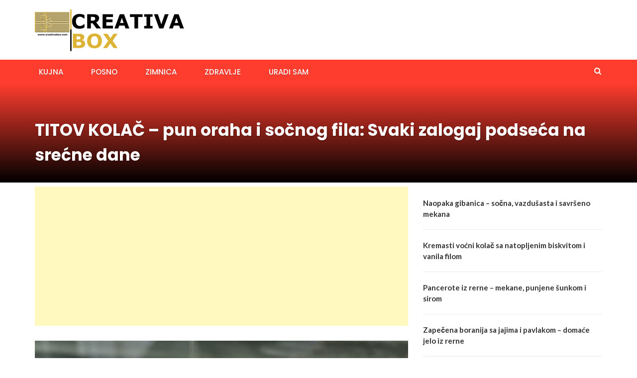

--- FILE ---
content_type: text/html; charset=UTF-8
request_url: https://creativabox.com/2023/07/27/titov-kolac-pun-oraha-i-socnog-fila-svaki-zalogaj-podseca-na-srecne-dane/
body_size: 9665
content:
<!DOCTYPE html><html lang="en-US"><head><meta charset="UTF-8"><meta name="viewport" content="width=device-width, initial-scale=1"><link rel="profile" href="http://gmpg.org/xfn/11"><link rel="pingback" href="https://creativabox.com/xmlrpc.php"><meta name='robots' content='index, follow, max-image-preview:large, max-snippet:-1, max-video-preview:-1' /><title>TITOV KOLAČ - pun oraha i sočnog fila: Svaki zalogaj podseća na srećne dane</title><link rel="canonical" href="https://creativabox.com/2023/07/27/titov-kolac-pun-oraha-i-socnog-fila-svaki-zalogaj-podseca-na-srecne-dane/" /><meta property="og:locale" content="en_US" /><meta property="og:type" content="article" /><meta property="og:title" content="TITOV KOLAČ - pun oraha i sočnog fila: Svaki zalogaj podseća na srećne dane" /><meta property="og:description" content="TITOV KOLAČ &#8211; pun oraha i sočnog fila: Svaki zalogaj podseća na srećne dane. Savrsen Titov Kolac Dostojan Marsala Tita. Kolac koji se lako sprema a krasi ga punoca ukusa i poseban smek mu daje rum koji se u njemu nalazi! Sastojci: 4 Zumanca 200gr Secera 5 Kasika Hladne kafe 100gr Mlevenih Oraha 5 Kasika [&hellip;]" /><meta property="og:url" content="https://creativabox.com/2023/07/27/titov-kolac-pun-oraha-i-socnog-fila-svaki-zalogaj-podseca-na-srecne-dane/" /><meta property="og:site_name" content="Creativabox" /><meta property="article:publisher" content="https://www.facebook.com/ukusnireceptimare" /><meta property="article:published_time" content="2023-07-27T11:51:01+00:00" /><meta property="og:image" content="https://creativabox.com/wp-content/uploads/2023/07/titov-kolac-printskrin.jpg" /><meta property="og:image:width" content="1012" /><meta property="og:image:height" content="759" /><meta property="og:image:type" content="image/jpeg" /><meta name="author" content="deskcb" /><meta name="twitter:card" content="summary_large_image" /><meta name="twitter:label1" content="Written by" /><meta name="twitter:data1" content="deskcb" /> <script type="application/ld+json" class="yoast-schema-graph">{"@context":"https://schema.org","@graph":[{"@type":"Article","@id":"https://creativabox.com/2023/07/27/titov-kolac-pun-oraha-i-socnog-fila-svaki-zalogaj-podseca-na-srecne-dane/#article","isPartOf":{"@id":"https://creativabox.com/2023/07/27/titov-kolac-pun-oraha-i-socnog-fila-svaki-zalogaj-podseca-na-srecne-dane/"},"author":{"name":"deskcb","@id":"https://creativabox.com/#/schema/person/8401bb4467970db60e66a22a337c0737"},"headline":"TITOV KOLAČ &#8211; pun oraha i sočnog fila: Svaki zalogaj podseća na srećne dane","datePublished":"2023-07-27T11:51:01+00:00","mainEntityOfPage":{"@id":"https://creativabox.com/2023/07/27/titov-kolac-pun-oraha-i-socnog-fila-svaki-zalogaj-podseca-na-srecne-dane/"},"wordCount":109,"publisher":{"@id":"https://creativabox.com/#organization"},"image":{"@id":"https://creativabox.com/2023/07/27/titov-kolac-pun-oraha-i-socnog-fila-svaki-zalogaj-podseca-na-srecne-dane/#primaryimage"},"thumbnailUrl":"https://creativabox.com/wp-content/uploads/2023/07/titov-kolac-printskrin.jpg","articleSection":["KUJNA"],"inLanguage":"en-US"},{"@type":"WebPage","@id":"https://creativabox.com/2023/07/27/titov-kolac-pun-oraha-i-socnog-fila-svaki-zalogaj-podseca-na-srecne-dane/","url":"https://creativabox.com/2023/07/27/titov-kolac-pun-oraha-i-socnog-fila-svaki-zalogaj-podseca-na-srecne-dane/","name":"TITOV KOLAČ - pun oraha i sočnog fila: Svaki zalogaj podseća na srećne dane","isPartOf":{"@id":"https://creativabox.com/#website"},"primaryImageOfPage":{"@id":"https://creativabox.com/2023/07/27/titov-kolac-pun-oraha-i-socnog-fila-svaki-zalogaj-podseca-na-srecne-dane/#primaryimage"},"image":{"@id":"https://creativabox.com/2023/07/27/titov-kolac-pun-oraha-i-socnog-fila-svaki-zalogaj-podseca-na-srecne-dane/#primaryimage"},"thumbnailUrl":"https://creativabox.com/wp-content/uploads/2023/07/titov-kolac-printskrin.jpg","datePublished":"2023-07-27T11:51:01+00:00","breadcrumb":{"@id":"https://creativabox.com/2023/07/27/titov-kolac-pun-oraha-i-socnog-fila-svaki-zalogaj-podseca-na-srecne-dane/#breadcrumb"},"inLanguage":"en-US","potentialAction":[{"@type":"ReadAction","target":["https://creativabox.com/2023/07/27/titov-kolac-pun-oraha-i-socnog-fila-svaki-zalogaj-podseca-na-srecne-dane/"]}]},{"@type":"ImageObject","inLanguage":"en-US","@id":"https://creativabox.com/2023/07/27/titov-kolac-pun-oraha-i-socnog-fila-svaki-zalogaj-podseca-na-srecne-dane/#primaryimage","url":"https://creativabox.com/wp-content/uploads/2023/07/titov-kolac-printskrin.jpg","contentUrl":"https://creativabox.com/wp-content/uploads/2023/07/titov-kolac-printskrin.jpg","width":1012,"height":759},{"@type":"BreadcrumbList","@id":"https://creativabox.com/2023/07/27/titov-kolac-pun-oraha-i-socnog-fila-svaki-zalogaj-podseca-na-srecne-dane/#breadcrumb","itemListElement":[{"@type":"ListItem","position":1,"name":"Početna","item":"https://creativabox.com/"},{"@type":"ListItem","position":2,"name":"KUJNA","item":"https://creativabox.com/category/kujna/"},{"@type":"ListItem","position":3,"name":"TITOV KOLAČ &#8211; pun oraha i sočnog fila: Svaki zalogaj podseća na srećne dane"}]},{"@type":"WebSite","@id":"https://creativabox.com/#website","url":"https://creativabox.com/","name":"Creativabox","description":"Creative Ideas","publisher":{"@id":"https://creativabox.com/#organization"},"alternateName":"Ukusni recepti","potentialAction":[{"@type":"SearchAction","target":{"@type":"EntryPoint","urlTemplate":"https://creativabox.com/?s={search_term_string}"},"query-input":{"@type":"PropertyValueSpecification","valueRequired":true,"valueName":"search_term_string"}}],"inLanguage":"en-US"},{"@type":"Organization","@id":"https://creativabox.com/#organization","name":"Creativabox","alternateName":"Ukusni recepti","url":"https://creativabox.com/","logo":{"@type":"ImageObject","inLanguage":"en-US","@id":"https://creativabox.com/#/schema/logo/image/","url":"https://creativabox.com/wp-content/uploads/2023/04/cropped-logo.png","contentUrl":"https://creativabox.com/wp-content/uploads/2023/04/cropped-logo.png","width":300,"height":84,"caption":"Creativabox"},"image":{"@id":"https://creativabox.com/#/schema/logo/image/"},"sameAs":["https://www.facebook.com/ukusnireceptimare"]},{"@type":"Person","@id":"https://creativabox.com/#/schema/person/8401bb4467970db60e66a22a337c0737","name":"deskcb","image":{"@type":"ImageObject","inLanguage":"en-US","@id":"https://creativabox.com/#/schema/person/image/","url":"https://secure.gravatar.com/avatar/d9a78d377a4c8ad1922af3595aac8f84007f56ed36b1fda22f9e3bdc2ce497ac?s=96&d=mm&r=g","contentUrl":"https://secure.gravatar.com/avatar/d9a78d377a4c8ad1922af3595aac8f84007f56ed36b1fda22f9e3bdc2ce497ac?s=96&d=mm&r=g","caption":"deskcb"},"url":"https://creativabox.com/author/deskcb/"}]}</script> <link rel='dns-prefetch' href='//static.addtoany.com' /><link rel='dns-prefetch' href='//fonts.googleapis.com' /><link rel="alternate" title="oEmbed (JSON)" type="application/json+oembed" href="https://creativabox.com/wp-json/oembed/1.0/embed?url=https%3A%2F%2Fcreativabox.com%2F2023%2F07%2F27%2Ftitov-kolac-pun-oraha-i-socnog-fila-svaki-zalogaj-podseca-na-srecne-dane%2F" /><link rel="alternate" title="oEmbed (XML)" type="text/xml+oembed" href="https://creativabox.com/wp-json/oembed/1.0/embed?url=https%3A%2F%2Fcreativabox.com%2F2023%2F07%2F27%2Ftitov-kolac-pun-oraha-i-socnog-fila-svaki-zalogaj-podseca-na-srecne-dane%2F&#038;format=xml" />  <script src="//www.googletagmanager.com/gtag/js?id=G-8H5KM1SEBC"  data-cfasync="false" data-wpfc-render="false" type="text/javascript" async></script> <script data-cfasync="false" data-wpfc-render="false" type="text/javascript">var mi_version='9.11.1';var mi_track_user=true;var mi_no_track_reason='';var MonsterInsightsDefaultLocations={"page_location":"https:\/\/creativabox.com\/2023\/07\/27\/titov-kolac-pun-oraha-i-socnog-fila-svaki-zalogaj-podseca-na-srecne-dane\/"};if(typeof MonsterInsightsPrivacyGuardFilter==='function'){var MonsterInsightsLocations=(typeof MonsterInsightsExcludeQuery==='object')?MonsterInsightsPrivacyGuardFilter(MonsterInsightsExcludeQuery):MonsterInsightsPrivacyGuardFilter(MonsterInsightsDefaultLocations);}else{var MonsterInsightsLocations=(typeof MonsterInsightsExcludeQuery==='object')?MonsterInsightsExcludeQuery:MonsterInsightsDefaultLocations;}
var disableStrs=['ga-disable-G-8H5KM1SEBC',];function __gtagTrackerIsOptedOut(){for(var index=0;index<disableStrs.length;index++){if(document.cookie.indexOf(disableStrs[index]+'=true')>-1){return true;}}
return false;}
if(__gtagTrackerIsOptedOut()){for(var index=0;index<disableStrs.length;index++){window[disableStrs[index]]=true;}}
function __gtagTrackerOptout(){for(var index=0;index<disableStrs.length;index++){document.cookie=disableStrs[index]+'=true; expires=Thu, 31 Dec 2099 23:59:59 UTC; path=/';window[disableStrs[index]]=true;}}
if('undefined'===typeof gaOptout){function gaOptout(){__gtagTrackerOptout();}}
window.dataLayer=window.dataLayer||[];window.MonsterInsightsDualTracker={helpers:{},trackers:{},};if(mi_track_user){function __gtagDataLayer(){dataLayer.push(arguments);}
function __gtagTracker(type,name,parameters){if(!parameters){parameters={};}
if(parameters.send_to){__gtagDataLayer.apply(null,arguments);return;}
if(type==='event'){parameters.send_to=monsterinsights_frontend.v4_id;var hookName=name;if(typeof parameters['event_category']!=='undefined'){hookName=parameters['event_category']+':'+name;}
if(typeof MonsterInsightsDualTracker.trackers[hookName]!=='undefined'){MonsterInsightsDualTracker.trackers[hookName](parameters);}else{__gtagDataLayer('event',name,parameters);}}else{__gtagDataLayer.apply(null,arguments);}}
__gtagTracker('js',new Date());__gtagTracker('set',{'developer_id.dZGIzZG':true,});if(MonsterInsightsLocations.page_location){__gtagTracker('set',MonsterInsightsLocations);}
__gtagTracker('config','G-8H5KM1SEBC',{"forceSSL":"true","link_attribution":"true"});window.gtag=__gtagTracker;(function(){var noopfn=function(){return null;};var newtracker=function(){return new Tracker();};var Tracker=function(){return null;};var p=Tracker.prototype;p.get=noopfn;p.set=noopfn;p.send=function(){var args=Array.prototype.slice.call(arguments);args.unshift('send');__gaTracker.apply(null,args);};var __gaTracker=function(){var len=arguments.length;if(len===0){return;}
var f=arguments[len-1];if(typeof f!=='object'||f===null||typeof f.hitCallback!=='function'){if('send'===arguments[0]){var hitConverted,hitObject=false,action;if('event'===arguments[1]){if('undefined'!==typeof arguments[3]){hitObject={'eventAction':arguments[3],'eventCategory':arguments[2],'eventLabel':arguments[4],'value':arguments[5]?arguments[5]:1,}}}
if('pageview'===arguments[1]){if('undefined'!==typeof arguments[2]){hitObject={'eventAction':'page_view','page_path':arguments[2],}}}
if(typeof arguments[2]==='object'){hitObject=arguments[2];}
if(typeof arguments[5]==='object'){Object.assign(hitObject,arguments[5]);}
if('undefined'!==typeof arguments[1].hitType){hitObject=arguments[1];if('pageview'===hitObject.hitType){hitObject.eventAction='page_view';}}
if(hitObject){action='timing'===arguments[1].hitType?'timing_complete':hitObject.eventAction;hitConverted=mapArgs(hitObject);__gtagTracker('event',action,hitConverted);}}
return;}
function mapArgs(args){var arg,hit={};var gaMap={'eventCategory':'event_category','eventAction':'event_action','eventLabel':'event_label','eventValue':'event_value','nonInteraction':'non_interaction','timingCategory':'event_category','timingVar':'name','timingValue':'value','timingLabel':'event_label','page':'page_path','location':'page_location','title':'page_title','referrer':'page_referrer',};for(arg in args){if(!(!args.hasOwnProperty(arg)||!gaMap.hasOwnProperty(arg))){hit[gaMap[arg]]=args[arg];}else{hit[arg]=args[arg];}}
return hit;}
try{f.hitCallback();}catch(ex){}};__gaTracker.create=newtracker;__gaTracker.getByName=newtracker;__gaTracker.getAll=function(){return[];};__gaTracker.remove=noopfn;__gaTracker.loaded=true;window['__gaTracker']=__gaTracker;})();}else{console.log("");(function(){function __gtagTracker(){return null;}
window['__gtagTracker']=__gtagTracker;window['gtag']=__gtagTracker;})();}</script> <style id='wp-img-auto-sizes-contain-inline-css' type='text/css'>img:is([sizes=auto i],[sizes^="auto," i]){contain-intrinsic-size:3000px 1500px}</style><style id='classic-theme-styles-inline-css' type='text/css'>/*! This file is auto-generated */
.wp-block-button__link{color:#fff;background-color:#32373c;border-radius:9999px;box-shadow:none;text-decoration:none;padding:calc(.667em + 2px) calc(1.333em + 2px);font-size:1.125em}.wp-block-file__button{background:#32373c;color:#fff;text-decoration:none}</style><link rel='stylesheet' id='newsmag-fonts-css' href='//fonts.googleapis.com/css?family=Lato%3A100%2C300%2C400%2C700%2C900%7CPoppins%3A400%2C500%2C600%2C700&#038;ver=2.4.4' type='text/css' media='all' /><link rel='stylesheet' id='newsmag-icon-css' href='https://creativabox.com/wp-content/themes/newsmag/assets/vendors/newsmag-icon/style.min.css' type='text/css' media='all' /><link rel='stylesheet' id='bootstrap-css' href='https://creativabox.com/wp-content/themes/newsmag/assets/vendors/bootstrap/bootstrap.min.css' type='text/css' media='all' /><link rel='stylesheet' id='bootstrap-theme-css' href='https://creativabox.com/wp-content/themes/newsmag/assets/vendors/bootstrap/bootstrap-theme.min.css' type='text/css' media='all' /><link rel='stylesheet' id='newsmag-style-css' href='https://creativabox.com/wp-content/themes/newsmag/style.css' type='text/css' media='all' /><link rel='stylesheet' id='newsmag-stylesheet-css' href='https://creativabox.com/wp-content/cache/autoptimize/css/autoptimize_single_7e8f26761ea04020dc732c8312ea8031.css' type='text/css' media='all' /><style id='newsmag-stylesheet-inline-css' type='text/css'></style><link rel='stylesheet' id='owlCarousel-css' href='https://creativabox.com/wp-content/themes/newsmag/assets/vendors/owl-carousel/owl.carousel.min.css' type='text/css' media='all' /><link rel='stylesheet' id='owlCarousel-themes-css' href='https://creativabox.com/wp-content/cache/autoptimize/css/autoptimize_single_0753172aa3f52f5abbd078a4b0373857.css' type='text/css' media='all' /><link rel='stylesheet' id='newsmag-preloader-css' href='https://creativabox.com/wp-content/cache/autoptimize/css/autoptimize_single_33d521a8e18066fb3a0f20c62e779488.css' type='text/css' media='all' /><link rel='stylesheet' id='plyr-css' href='https://creativabox.com/wp-content/cache/autoptimize/css/autoptimize_single_89f4e76a230337b475a8dde3ac5dbd77.css' type='text/css' media='all' /><link rel='stylesheet' id='addtoany-css' href='https://creativabox.com/wp-content/plugins/add-to-any/addtoany.min.css' type='text/css' media='all' /> <script defer type="text/javascript" src="https://creativabox.com/wp-content/plugins/google-analytics-for-wordpress/assets/js/frontend-gtag.min.js" id="monsterinsights-frontend-script-js" data-wp-strategy="async"></script> <script data-cfasync="false" data-wpfc-render="false" type="text/javascript" id='monsterinsights-frontend-script-js-extra'>var monsterinsights_frontend={"js_events_tracking":"true","download_extensions":"doc,pdf,ppt,zip,xls,docx,pptx,xlsx","inbound_paths":"[{\"path\":\"\\\/go\\\/\",\"label\":\"affiliate\"},{\"path\":\"\\\/recommend\\\/\",\"label\":\"affiliate\"}]","home_url":"https:\/\/creativabox.com","hash_tracking":"false","v4_id":"G-8H5KM1SEBC"};</script> <script defer id="addtoany-core-js-before" src="[data-uri]"></script> <script type="text/javascript" defer src="https://static.addtoany.com/menu/page.js" id="addtoany-core-js"></script> <script defer type="text/javascript" src="https://creativabox.com/wp-includes/js/jquery/jquery.min.js" id="jquery-core-js"></script> <script defer type="text/javascript" src="https://creativabox.com/wp-includes/js/jquery/jquery-migrate.min.js" id="jquery-migrate-js"></script> <script type="text/javascript" defer src="https://creativabox.com/wp-content/plugins/add-to-any/addtoany.min.js" id="addtoany-jquery-js"></script> <script defer type="text/javascript" src="https://creativabox.com/wp-content/themes/newsmag/assets/vendors/blazy/blazy.min.js" id="jquery_lazy_load-js"></script> <link rel="https://api.w.org/" href="https://creativabox.com/wp-json/" /><link rel="alternate" title="JSON" type="application/json" href="https://creativabox.com/wp-json/wp/v2/posts/124215" /><link rel="EditURI" type="application/rsd+xml" title="RSD" href="https://creativabox.com/xmlrpc.php?rsd" /><meta name="generator" content="WordPress 6.9" /><link rel='shortlink' href='https://creativabox.com/?p=124215' /> <script async src="https://pagead2.googlesyndication.com/pagead/js/adsbygoogle.js?client=ca-pub-3359077394948940"
     crossorigin="anonymous"></script> <script async src="https://fundingchoicesmessages.google.com/i/pub-3359077394948940?ers=1" nonce="q_eIb9ilGt78f3QGw7_egA"></script><script defer src="[data-uri]"></script><link rel="icon" href="https://creativabox.com/wp-content/uploads/2017/11/cropped-CREATIVABOX3-32x32.png" sizes="32x32" /><link rel="icon" href="https://creativabox.com/wp-content/uploads/2017/11/cropped-CREATIVABOX3-192x192.png" sizes="192x192" /><link rel="apple-touch-icon" href="https://creativabox.com/wp-content/uploads/2017/11/cropped-CREATIVABOX3-180x180.png" /><meta name="msapplication-TileImage" content="https://creativabox.com/wp-content/uploads/2017/11/cropped-CREATIVABOX3-270x270.png" /><style type="text/css" id="wp-custom-css">.site-footer,.site-footer p,.site-footer span,.site-footer li{color:#fff !important}.site-footer a{color:#f2c94c !important;text-decoration:none}.site-footer a:hover{color:#fff !important;text-decoration:underline}.site-footer{backgro}</style><style id='wp-block-latest-posts-inline-css' type='text/css'>.wp-block-latest-posts{box-sizing:border-box}.wp-block-latest-posts.alignleft{margin-right:2em}.wp-block-latest-posts.alignright{margin-left:2em}.wp-block-latest-posts.wp-block-latest-posts__list{list-style:none}.wp-block-latest-posts.wp-block-latest-posts__list li{clear:both;overflow-wrap:break-word}.wp-block-latest-posts.is-grid{display:flex;flex-wrap:wrap}.wp-block-latest-posts.is-grid li{margin:0 1.25em 1.25em 0;width:100%}@media (min-width:600px){.wp-block-latest-posts.columns-2 li{width:calc(50% - .625em)}.wp-block-latest-posts.columns-2 li:nth-child(2n){margin-right:0}.wp-block-latest-posts.columns-3 li{width:calc(33.33333% - .83333em)}.wp-block-latest-posts.columns-3 li:nth-child(3n){margin-right:0}.wp-block-latest-posts.columns-4 li{width:calc(25% - .9375em)}.wp-block-latest-posts.columns-4 li:nth-child(4n){margin-right:0}.wp-block-latest-posts.columns-5 li{width:calc(20% - 1em)}.wp-block-latest-posts.columns-5 li:nth-child(5n){margin-right:0}.wp-block-latest-posts.columns-6 li{width:calc(16.66667% - 1.04167em)}.wp-block-latest-posts.columns-6 li:nth-child(6n){margin-right:0}}:root :where(.wp-block-latest-posts.is-grid){padding:0}:root :where(.wp-block-latest-posts.wp-block-latest-posts__list){padding-left:0}.wp-block-latest-posts__post-author,.wp-block-latest-posts__post-date{display:block;font-size:.8125em}.wp-block-latest-posts__post-excerpt,.wp-block-latest-posts__post-full-content{margin-bottom:1em;margin-top:.5em}.wp-block-latest-posts__featured-image a{display:inline-block}.wp-block-latest-posts__featured-image img{height:auto;max-width:100%;width:auto}.wp-block-latest-posts__featured-image.alignleft{float:left;margin-right:1em}.wp-block-latest-posts__featured-image.alignright{float:right;margin-left:1em}.wp-block-latest-posts__featured-image.aligncenter{margin-bottom:1em;text-align:center}</style><style id='wp-block-page-list-inline-css' type='text/css'>.wp-block-navigation .wp-block-page-list{align-items:var(--navigation-layout-align,initial);background-color:inherit;display:flex;flex-direction:var(--navigation-layout-direction,initial);flex-wrap:var(--navigation-layout-wrap,wrap);justify-content:var(--navigation-layout-justify,initial)}.wp-block-navigation .wp-block-navigation-item{background-color:inherit}.wp-block-page-list{box-sizing:border-box}</style><style id='wp-block-paragraph-inline-css' type='text/css'>.is-small-text{font-size:.875em}.is-regular-text{font-size:1em}.is-large-text{font-size:2.25em}.is-larger-text{font-size:3em}.has-drop-cap:not(:focus):first-letter {float:left;font-size:8.4em;font-style:normal;font-weight:100;line-height:.68;margin:.05em .1em 0 0;text-transform:uppercase}body.rtl .has-drop-cap:not(:focus):first-letter {float:none;margin-left:.1em}p.has-drop-cap.has-background{overflow:hidden}:root :where(p.has-background){padding:1.25em 2.375em}:where(p.has-text-color:not(.has-link-color)) a{color:inherit}p.has-text-align-left[style*="writing-mode:vertical-lr"],p.has-text-align-right[style*="writing-mode:vertical-rl"]{rotate:180deg}</style></head><body class="wp-singular post-template-default single single-post postid-124215 single-format-standard wp-custom-logo wp-theme-newsmag group-blog"><div id="page" class="site"><header id="masthead" class="site-header" role="banner"><div class="site-branding container centered-branding"><div class="row"><div class="col-md-4 header-logo"> <a href="https://creativabox.com/" class="custom-logo-link" rel="home"><img width="300" height="84" src="https://creativabox.com/wp-content/uploads/2023/04/cropped-logo.png" class="custom-logo" alt="Creativabox" decoding="async" /></a></div><div class="col-md-8 header-banner"> <a href=""> </a></div></div></div><nav id="site-navigation" class="main-navigation "
 role="navigation"><div class="container"><div class="row"><div class="col-md-12"> <button class="menu-toggle" aria-controls="primary-menu"
 aria-expanded="false"><span class="nmicon-bars"></span></button><div class="menu-primary-container"><ul id="primary-menu" class="menu nav-menu menu"><li id="menu-item-194486" class="menu-item menu-item-type-taxonomy menu-item-object-category current-post-ancestor current-menu-parent current-post-parent menu-item-194486"><a href="https://creativabox.com/category/kujna/">KUJNA</a></li><li id="menu-item-194487" class="menu-item menu-item-type-taxonomy menu-item-object-category menu-item-194487"><a href="https://creativabox.com/category/posno/">Posno</a></li><li id="menu-item-194489" class="menu-item menu-item-type-taxonomy menu-item-object-category menu-item-194489"><a href="https://creativabox.com/category/zimnica/">ZIMNICA</a></li><li id="menu-item-194488" class="menu-item menu-item-type-taxonomy menu-item-object-category menu-item-194488"><a href="https://creativabox.com/category/zdravlje/">ZDRAVLJE</a></li><li id="menu-item-301" class="menu-item menu-item-type-taxonomy menu-item-object-category menu-item-301"><a href="https://creativabox.com/category/uradi-sam/">URADI SAM</a></li></ul></div> <button href="#" class="search-form-opener" type="button"><span class="nmicon-search"></span> </button></div></div></div></nav><div class="header-search-form"><div class="container"><form role="search" method="get" id="searchform_topbar" action="https://creativabox.com/"> <label><span class="screen-reader-text">Search for:</span> <input class="search-field-top-bar " id="search-field-top-bar" placeholder="Type the search term" value="" name="s" type="search"> </label> <button id="search-top-bar-submit" type="button" class="search-top-bar-submit "><span class="first-bar"></span><span class="second-bar"></span></button></form></div></div></header><div id="content" class="site-content"><div class="newsmag-custom-header " ><div class="container"><div class="row"><div class="col-xs-12"><h1 class="page-title">TITOV KOLAČ &#8211; pun oraha i sočnog fila: Svaki zalogaj podseća na srećne dane</h1></div></div></div></div><div class="container"><div class="row"><div id="primary"
 class="content-area col-lg-8 col-md-8 col-xs-12 newsmag-sidebar"><main id="main" class="site-main" role="main"><div class='code-block code-block-4' style='margin: 8px 0; clear: both;'> <script async src="https://pagead2.googlesyndication.com/pagead/js/adsbygoogle.js?client=ca-pub-3359077394948940"
     crossorigin="anonymous"></script>  <ins class="adsbygoogle"
 style="display:block"
 data-ad-client="ca-pub-3359077394948940"
 data-ad-slot="5650903300"
 data-ad-format="auto"
 data-full-width-responsive="true"></ins> <script>(adsbygoogle=window.adsbygoogle||[]).push({});</script></div><div class="row newsmag-margin-bottom newsmag-margin-top "><div class="col-md-12"><div class="newsmag-image"> <img width="555" height="416" src="https://creativabox.com/wp-content/uploads/2023/07/titov-kolac-printskrin.jpg" class="attachment-newsmag-recent-post-big size-newsmag-recent-post-big wp-post-image" alt="" srcset="https://creativabox.com/wp-content/uploads/2023/07/titov-kolac-printskrin.jpg 1012w, https://creativabox.com/wp-content/uploads/2023/07/titov-kolac-printskrin-300x225.jpg 300w, https://creativabox.com/wp-content/uploads/2023/07/titov-kolac-printskrin-768x576.jpg 768w" sizes="(max-width: 555px) 100vw, 555px" /></div></div></div><div
 class="row newsmag-article-post "><div class="col-md-3"><div class="author-description p-author h-card vcard" itemscope="" itemtype="http://schema.org/Person"> <img alt='' src='https://secure.gravatar.com/avatar/d9a78d377a4c8ad1922af3595aac8f84007f56ed36b1fda22f9e3bdc2ce497ac?s=70&#038;d=mm&#038;r=g' srcset='https://secure.gravatar.com/avatar/d9a78d377a4c8ad1922af3595aac8f84007f56ed36b1fda22f9e3bdc2ce497ac?s=140&#038;d=mm&#038;r=g 2x' class='avatar avatar-70 photo' height='70' width='70' decoding='async'/><h4 class="post-author p-name fn" rel="author"><a href="https://creativabox.com/author/deskcb/" title="Posts by deskcb" rel="author">deskcb</a></h4></div></div><div class="col-md-9"><article id="post-124215" class="post-124215 post type-post status-publish format-standard has-post-thumbnail hentry category-kujna"><div class="entry-content"><div class="newsmag-post-meta"> <span class="nmicon-folder-o"></span> <a href="https://creativabox.com/category/kujna/" rel="category tag">KUJNA</a> <span class="sep">|</span> <span
 class="nmicon-clock-o"></span><div class="newsmag-date">July 27, 2023</div></div><div class="addtoany_share_save_container addtoany_content addtoany_content_top"><div class="a2a_kit a2a_kit_size_32 addtoany_list" data-a2a-url="https://creativabox.com/2023/07/27/titov-kolac-pun-oraha-i-socnog-fila-svaki-zalogaj-podseca-na-srecne-dane/" data-a2a-title="TITOV KOLAČ – pun oraha i sočnog fila: Svaki zalogaj podseća na srećne dane"><a class="a2a_button_facebook" href="https://www.addtoany.com/add_to/facebook?linkurl=https%3A%2F%2Fcreativabox.com%2F2023%2F07%2F27%2Ftitov-kolac-pun-oraha-i-socnog-fila-svaki-zalogaj-podseca-na-srecne-dane%2F&amp;linkname=TITOV%20KOLA%C4%8C%20%E2%80%93%20pun%20oraha%20i%20so%C4%8Dnog%20fila%3A%20Svaki%20zalogaj%20podse%C4%87a%20na%20sre%C4%87ne%20dane" title="Facebook" rel="nofollow noopener" target="_blank"></a><a class="a2a_button_twitter" href="https://www.addtoany.com/add_to/twitter?linkurl=https%3A%2F%2Fcreativabox.com%2F2023%2F07%2F27%2Ftitov-kolac-pun-oraha-i-socnog-fila-svaki-zalogaj-podseca-na-srecne-dane%2F&amp;linkname=TITOV%20KOLA%C4%8C%20%E2%80%93%20pun%20oraha%20i%20so%C4%8Dnog%20fila%3A%20Svaki%20zalogaj%20podse%C4%87a%20na%20sre%C4%87ne%20dane" title="Twitter" rel="nofollow noopener" target="_blank"></a><a class="a2a_button_pinterest" href="https://www.addtoany.com/add_to/pinterest?linkurl=https%3A%2F%2Fcreativabox.com%2F2023%2F07%2F27%2Ftitov-kolac-pun-oraha-i-socnog-fila-svaki-zalogaj-podseca-na-srecne-dane%2F&amp;linkname=TITOV%20KOLA%C4%8C%20%E2%80%93%20pun%20oraha%20i%20so%C4%8Dnog%20fila%3A%20Svaki%20zalogaj%20podse%C4%87a%20na%20sre%C4%87ne%20dane" title="Pinterest" rel="nofollow noopener" target="_blank"></a><a class="a2a_dd addtoany_share_save addtoany_share" href="https://www.addtoany.com/share"></a></div></div><div class='code-block code-block-7' style='margin: 8px 0; clear: both;'> <script async src="https://pagead2.googlesyndication.com/pagead/js/adsbygoogle.js?client=ca-pub-3359077394948940"
     crossorigin="anonymous"></script>  <ins class="adsbygoogle"
 style="display:block"
 data-ad-client="ca-pub-3359077394948940"
 data-ad-slot="1711658292"
 data-ad-format="auto"
 data-full-width-responsive="true"></ins> <script>(adsbygoogle=window.adsbygoogle||[]).push({});</script></div><p>TITOV KOLAČ &#8211; pun oraha i sočnog fila: Svaki zalogaj podseća na srećne dane.</p><p>Savrsen Titov Kolac Dostojan Marsala Tita. Kolac koji se lako sprema a krasi ga punoca ukusa i poseban smek mu daje rum koji se u njemu nalazi!</p><p><strong>Sastojci:</strong></p><p>4 Zumanca<br /> 200gr Secera<br /> 5 Kasika Hladne kafe<br /> 100gr Mlevenih Oraha<br /> 5 Kasika Brasna<br /> 3 Kasike Ulja<br /> 1 Prasak za Pecivo<br /> 5 Belanaca</p><div class='code-block code-block-1' style='margin: 8px 0; clear: both;'> <script async src="https://pagead2.googlesyndication.com/pagead/js/adsbygoogle.js?client=ca-pub-3359077394948940"
     crossorigin="anonymous"></script>  <ins class="adsbygoogle"
 style="display:block"
 data-ad-client="ca-pub-3359077394948940"
 data-ad-slot="6934434508"
 data-ad-format="auto"
 data-full-width-responsive="true"></ins> <script>(adsbygoogle=window.adsbygoogle||[]).push({});</script></div><p><strong>Sastojci za Fil 1:</strong><br /> 400ml Mleka<br /> 5 Kasika Brasna<br /> 2 Zumanca</p><p><strong>Sastojci za Fil 2:</strong><br /> 250gr Putera<br /> 10 Kasika Secera<br /> 100gr Cokolade za kuvanje<br /> 1 Ekstrakt Ruma</p><p>Detalje pripreme pogledajte u videu.</p><p>Izvor: <a href="https://www.youtube.com/channel/UC-8aDdTHNpaM7HyqH2M84mA">Deda Miletova Kuhinja</a></p><p><iframe title="Titov Kolac - Kolac Dostojan Marsala Tita" src="https://www.youtube.com/embed/QyieDujD13c" width="800" height="450" frameborder="0" allowfullscreen="allowfullscreen"></iframe></p><div class="addtoany_share_save_container addtoany_content addtoany_content_bottom"><div class="a2a_kit a2a_kit_size_32 addtoany_list" data-a2a-url="https://creativabox.com/2023/07/27/titov-kolac-pun-oraha-i-socnog-fila-svaki-zalogaj-podseca-na-srecne-dane/" data-a2a-title="TITOV KOLAČ – pun oraha i sočnog fila: Svaki zalogaj podseća na srećne dane"><a class="a2a_button_facebook" href="https://www.addtoany.com/add_to/facebook?linkurl=https%3A%2F%2Fcreativabox.com%2F2023%2F07%2F27%2Ftitov-kolac-pun-oraha-i-socnog-fila-svaki-zalogaj-podseca-na-srecne-dane%2F&amp;linkname=TITOV%20KOLA%C4%8C%20%E2%80%93%20pun%20oraha%20i%20so%C4%8Dnog%20fila%3A%20Svaki%20zalogaj%20podse%C4%87a%20na%20sre%C4%87ne%20dane" title="Facebook" rel="nofollow noopener" target="_blank"></a><a class="a2a_button_twitter" href="https://www.addtoany.com/add_to/twitter?linkurl=https%3A%2F%2Fcreativabox.com%2F2023%2F07%2F27%2Ftitov-kolac-pun-oraha-i-socnog-fila-svaki-zalogaj-podseca-na-srecne-dane%2F&amp;linkname=TITOV%20KOLA%C4%8C%20%E2%80%93%20pun%20oraha%20i%20so%C4%8Dnog%20fila%3A%20Svaki%20zalogaj%20podse%C4%87a%20na%20sre%C4%87ne%20dane" title="Twitter" rel="nofollow noopener" target="_blank"></a><a class="a2a_button_pinterest" href="https://www.addtoany.com/add_to/pinterest?linkurl=https%3A%2F%2Fcreativabox.com%2F2023%2F07%2F27%2Ftitov-kolac-pun-oraha-i-socnog-fila-svaki-zalogaj-podseca-na-srecne-dane%2F&amp;linkname=TITOV%20KOLA%C4%8C%20%E2%80%93%20pun%20oraha%20i%20so%C4%8Dnog%20fila%3A%20Svaki%20zalogaj%20podse%C4%87a%20na%20sre%C4%87ne%20dane" title="Pinterest" rel="nofollow noopener" target="_blank"></a><a class="a2a_dd addtoany_share_save addtoany_share" href="https://www.addtoany.com/share"></a></div></div><div class="newsmag-next-prev row"><div class="col-md-6 text-left"><div class="wrapper"><span class="nmicon-angle-left"></span> <a href="https://creativabox.com/2023/07/27/pohovane-tikvice-sa-parmezanom-i-susamom-iz-rerne-spolja-hrskave-a-iznutra-fine-socne-priprema-je-brza-i-jednostavnija-jer-se-pece-u-rerni-i-ne-potrosi-mnogo-ulja/" rel="prev">Pohovane tikvice sa parmezanom i susamom  – priprema je brža i jednostavnija jer se peče u rerni i ne potroši mnogo ulja</a></div></div><div class="col-md-6 text-right"><div class="wrapper"><a href="https://creativabox.com/2023/07/27/prirodan-nacin-za-cuvanje-paradajza-priprema-paradajza-pelata-za-zimu/" rel="next">Prirodan način za čuvanje paradajza: Priprema paradajza pelata za zimu</a> <span class="nmicon-angle-right"></span></div></div></div></div></article></div></div><div class="row newsmag-article-post-footer"><div class="col-md-12"></div></div><div class='code-block code-block-2' style='margin: 8px 0; clear: both;'> <script async src="https://pagead2.googlesyndication.com/pagead/js/adsbygoogle.js?client=ca-pub-3359077394948940"
     crossorigin="anonymous"></script>  <ins class="adsbygoogle"
 style="display:block"
 data-ad-client="ca-pub-3359077394948940"
 data-ad-slot="2667886434"
 data-ad-format="auto"
 data-full-width-responsive="true"></ins> <script>(adsbygoogle=window.adsbygoogle||[]).push({});</script></div></main></div><aside id="secondary" class="newsmag-margin-top widget-area col-lg-4 col-md-4 col-sm-4 newsmag-sidebar hidden-xs" role="complementary"><div class="newsmag-blog-sidebar"><div id="block-14" class="widget widget_block widget_recent_entries"><ul class="wp-block-latest-posts__list wp-block-latest-posts"><li><a class="wp-block-latest-posts__post-title" href="https://creativabox.com/2026/02/02/naopaka-gibanica-socna-vazdusasta-i-savrseno-mekana/">Naopaka gibanica – sočna, vazdušasta i savršeno mekana</a></li><li><a class="wp-block-latest-posts__post-title" href="https://creativabox.com/2026/02/02/kremasti-vocni-kolac-sa-natopljenim-biskvitom-i-vanila-filom/">Kremasti voćni kolač sa natopljenim biskvitom i vanila filom</a></li><li><a class="wp-block-latest-posts__post-title" href="https://creativabox.com/2026/02/02/pancerote-iz-rerne-mekane-punjene-sunkom-i-sirom/">Pancerote iz rerne – mekane, punjene šunkom i sirom</a></li><li><a class="wp-block-latest-posts__post-title" href="https://creativabox.com/2026/02/01/zapecena-boranija-sa-jajima-i-pavlakom-domace-jelo-iz-rerne/">Zapečena boranija sa jajima i pavlakom – domaće jelo iz rerne</a></li><li><a class="wp-block-latest-posts__post-title" href="https://creativabox.com/2026/02/01/grcka-salata-sa-orasima-kremasta-feta-salata/">Grčka salata sa orasima – kremasta feta salata</a></li></ul></div></div></aside></div></div></div><footer id="colophon" class="site-footer" role="contentinfo"><div class="footer-widgets-area regular-footer-area"><div class="container"><div class="row"><div class="col-md-3 col-sm-6"><div id="block-17" class="widget widget_block widget_text"><p><strong>CreativaBox je mesto za proverene domaće recepte i kreativne ideje. Jednostavna priprema, jasni koraci i ukusi koji uvek uspevaju.</strong></p></div></div><div class="col-md-3 col-sm-6"><div id="block-16" class="widget widget_block"><ul class="wp-block-page-list"><li class="wp-block-pages-list__item"><a class="wp-block-pages-list__item__link" href="https://creativabox.com/about/">About</a></li><li class="wp-block-pages-list__item"><a class="wp-block-pages-list__item__link" href="https://creativabox.com/contact/">Contact</a></li><li class="wp-block-pages-list__item menu-item-home"><a class="wp-block-pages-list__item__link" href="https://creativabox.com/">Home</a></li><li class="wp-block-pages-list__item"><a class="wp-block-pages-list__item__link" href="https://creativabox.com/privacy-policy/">Privacy Policy</a></li></ul></div></div></div></div></div> <a href="#0" id="back-to-top" class="back-to-top"> <span class="nmicon-angle-up"></span> </a><div class="site-info"><div class="container"><div class="row"><div class="col-sm-12"> All rights reserved. 
 Created by <a href="https://www.machothemes.com" rel="dofollow" title="Professional WordPress Themes">Macho Themes</a></div></div></div></div></footer></div><div class='code-block code-block-6' style='margin: 8px 0; clear: both;'> <script async src="https://pagead2.googlesyndication.com/pagead/js/adsbygoogle.js?client=ca-pub-3359077394948940"
     crossorigin="anonymous"></script>  <ins class="adsbygoogle"
 style="display:block"
 data-ad-client="ca-pub-3359077394948940"
 data-ad-slot="8716050343"
 data-ad-format="auto"
 data-full-width-responsive="true"></ins> <script>(adsbygoogle=window.adsbygoogle||[]).push({});</script></div> <script type="speculationrules">{"prefetch":[{"source":"document","where":{"and":[{"href_matches":"/*"},{"not":{"href_matches":["/wp-*.php","/wp-admin/*","/wp-content/uploads/*","/wp-content/*","/wp-content/plugins/*","/wp-content/themes/newsmag/*","/*\\?(.+)"]}},{"not":{"selector_matches":"a[rel~=\"nofollow\"]"}},{"not":{"selector_matches":".no-prefetch, .no-prefetch a"}}]},"eagerness":"conservative"}]}</script> <script defer type="text/javascript" src="https://creativabox.com/wp-content/themes/newsmag/assets/vendors/bootstrap/bootstrap.min.js" id="bootstrap-js"></script> <script defer type="text/javascript" src="https://creativabox.com/wp-content/themes/newsmag/assets/vendors/offscreen/offscreen.min.js" id="newsmag-offscreen-js"></script> <script defer type="text/javascript" src="https://creativabox.com/wp-content/cache/autoptimize/js/autoptimize_single_17f0788e54b9dc4eb93d4fe7bd04c4e3.js" id="newsmag-sticky-js"></script> <script defer type="text/javascript" src="https://creativabox.com/wp-content/themes/newsmag/assets/vendors/navigation/navigation.min.js" id="newsmag-navigation-js"></script> <script defer type="text/javascript" src="https://creativabox.com/wp-content/cache/autoptimize/js/autoptimize_single_381a9581291af74e622863b9ae1436bd.js" id="newsmag-skip-link-focus-fix-js"></script> <script defer type="text/javascript" src="https://creativabox.com/wp-content/themes/newsmag/assets/vendors/adsenseloader/jquery.adsenseloader.min.js" id="adsense-loader-js"></script> <script defer type="text/javascript" src="https://creativabox.com/wp-content/themes/newsmag/assets/vendors/owl-carousel/owl.carousel.min.js" id="owlCarousel-js"></script> <script defer type="text/javascript" src="https://creativabox.com/wp-content/cache/autoptimize/js/autoptimize_single_4255dc698615a6b654527bcf5864a3bd.js" id="plyr-js"></script> <script defer type="text/javascript" src="https://creativabox.com/wp-content/themes/newsmag/assets/vendors/machothemes/machothemes.min.js" id="machothemes-object-js"></script> <script defer id="newsmag-functions-js-extra" src="[data-uri]"></script> <script defer type="text/javascript" src="https://creativabox.com/wp-content/cache/autoptimize/js/autoptimize_single_9cfa277fe95cb1b329843eea8f1e743f.js" id="newsmag-functions-js"></script> </body></html>
<!-- Dynamic page generated in 0.316 seconds. -->
<!-- Cached page generated by WP-Super-Cache on 2026-02-02 21:36:38 -->

<!-- Super Cache dynamic page detected but late init not set. See the readme.txt for further details. -->
<!-- Dynamic Super Cache -->

--- FILE ---
content_type: text/html; charset=utf-8
request_url: https://www.google.com/recaptcha/api2/aframe
body_size: 266
content:
<!DOCTYPE HTML><html><head><meta http-equiv="content-type" content="text/html; charset=UTF-8"></head><body><script nonce="rre-JftLgDRuXdAaXDaNjg">/** Anti-fraud and anti-abuse applications only. See google.com/recaptcha */ try{var clients={'sodar':'https://pagead2.googlesyndication.com/pagead/sodar?'};window.addEventListener("message",function(a){try{if(a.source===window.parent){var b=JSON.parse(a.data);var c=clients[b['id']];if(c){var d=document.createElement('img');d.src=c+b['params']+'&rc='+(localStorage.getItem("rc::a")?sessionStorage.getItem("rc::b"):"");window.document.body.appendChild(d);sessionStorage.setItem("rc::e",parseInt(sessionStorage.getItem("rc::e")||0)+1);localStorage.setItem("rc::h",'1770064602390');}}}catch(b){}});window.parent.postMessage("_grecaptcha_ready", "*");}catch(b){}</script></body></html>

--- FILE ---
content_type: application/javascript; charset=utf-8
request_url: https://fundingchoicesmessages.google.com/f/AGSKWxVPFUyLWHyGZwkmhGAzuvJiWFSN_xupb1W9Eowk4K3wlTj4Bu7zNMqLEZ5g1BgqxD8qD39SfkKRTemCuNmOWcPiilG_V12Y5jpiotpzi52Q-NccbVL569B9PeuHaVi1mIAWB7eyzsktzBGhb19RRGA8XnBam7bfBuPK5qQVFjwBa2_Wsh0uDpyTyFCV/_-ad-scripts?=adView&/adsegmentation./ad-tandem.-panel-ad.
body_size: -1284
content:
window['28c5e24f-a124-4acc-b019-d8424e85cab2'] = true;